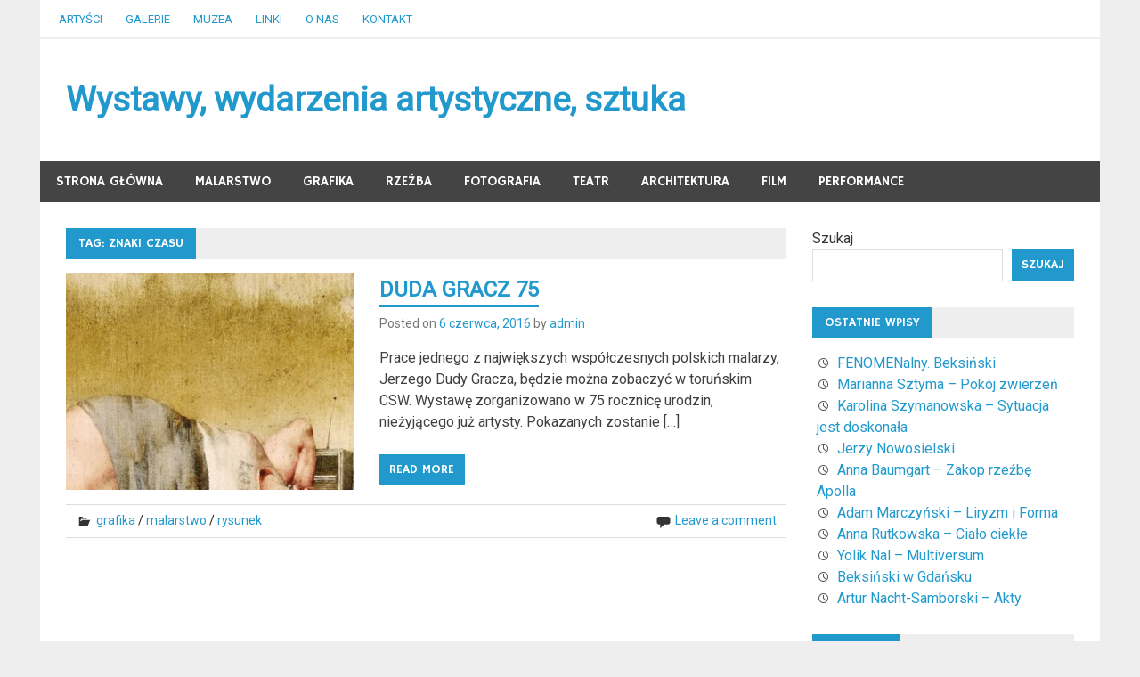

--- FILE ---
content_type: text/html; charset=UTF-8
request_url: http://www.wssu.pl/tag/znaki-czasu/
body_size: 8559
content:
<!DOCTYPE html>
<html dir="ltr" lang="pl-PL">

<head>
<meta charset="UTF-8">
<meta name="viewport" content="width=device-width, initial-scale=1">
<link rel="profile" href="http://gmpg.org/xfn/11">
<link rel="pingback" href="http://www.wssu.pl/xmlrpc.php">

<title>Znaki Czasu | Wystawy, wydarzenia artystyczne, sztuka</title>

		<!-- All in One SEO 4.6.3 - aioseo.com -->
		<meta name="robots" content="max-snippet:-1, max-image-preview:large, max-video-preview:-1" />
		<link rel="canonical" href="http://www.wssu.pl/tag/znaki-czasu/" />
		<meta name="generator" content="All in One SEO (AIOSEO) 4.6.3" />
		<meta name="google" content="nositelinkssearchbox" />
		<script type="application/ld+json" class="aioseo-schema">
			{"@context":"https:\/\/schema.org","@graph":[{"@type":"BreadcrumbList","@id":"http:\/\/www.wssu.pl\/tag\/znaki-czasu\/#breadcrumblist","itemListElement":[{"@type":"ListItem","@id":"http:\/\/www.wssu.pl\/#listItem","position":1,"name":"Dom","item":"http:\/\/www.wssu.pl\/","nextItem":"http:\/\/www.wssu.pl\/tag\/znaki-czasu\/#listItem"},{"@type":"ListItem","@id":"http:\/\/www.wssu.pl\/tag\/znaki-czasu\/#listItem","position":2,"name":"Znaki Czasu","previousItem":"http:\/\/www.wssu.pl\/#listItem"}]},{"@type":"CollectionPage","@id":"http:\/\/www.wssu.pl\/tag\/znaki-czasu\/#collectionpage","url":"http:\/\/www.wssu.pl\/tag\/znaki-czasu\/","name":"Znaki Czasu | Wystawy, wydarzenia artystyczne, sztuka","inLanguage":"pl-PL","isPartOf":{"@id":"http:\/\/www.wssu.pl\/#website"},"breadcrumb":{"@id":"http:\/\/www.wssu.pl\/tag\/znaki-czasu\/#breadcrumblist"}},{"@type":"Organization","@id":"http:\/\/www.wssu.pl\/#organization","name":"Wystawy, wydarzenia artystyczne, sztuka","url":"http:\/\/www.wssu.pl\/"},{"@type":"WebSite","@id":"http:\/\/www.wssu.pl\/#website","url":"http:\/\/www.wssu.pl\/","name":"Wystawy, wydarzenia artystyczne, sztuka","inLanguage":"pl-PL","publisher":{"@id":"http:\/\/www.wssu.pl\/#organization"}}]}
		</script>
		<!-- All in One SEO -->

<link rel='dns-prefetch' href='//fonts.googleapis.com' />
<link rel="alternate" type="application/rss+xml" title="Wystawy, wydarzenia artystyczne, sztuka &raquo; Kanał z wpisami" href="http://www.wssu.pl/feed/" />
<link rel="alternate" type="application/rss+xml" title="Wystawy, wydarzenia artystyczne, sztuka &raquo; Kanał z komentarzami" href="http://www.wssu.pl/comments/feed/" />
<link rel="alternate" type="application/rss+xml" title="Wystawy, wydarzenia artystyczne, sztuka &raquo; Kanał z wpisami otagowanymi jako Znaki Czasu" href="http://www.wssu.pl/tag/znaki-czasu/feed/" />
<script type="text/javascript">
/* <![CDATA[ */
window._wpemojiSettings = {"baseUrl":"https:\/\/s.w.org\/images\/core\/emoji\/15.0.3\/72x72\/","ext":".png","svgUrl":"https:\/\/s.w.org\/images\/core\/emoji\/15.0.3\/svg\/","svgExt":".svg","source":{"concatemoji":"http:\/\/www.wssu.pl\/wp-includes\/js\/wp-emoji-release.min.js?ver=6.5.3"}};
/*! This file is auto-generated */
!function(i,n){var o,s,e;function c(e){try{var t={supportTests:e,timestamp:(new Date).valueOf()};sessionStorage.setItem(o,JSON.stringify(t))}catch(e){}}function p(e,t,n){e.clearRect(0,0,e.canvas.width,e.canvas.height),e.fillText(t,0,0);var t=new Uint32Array(e.getImageData(0,0,e.canvas.width,e.canvas.height).data),r=(e.clearRect(0,0,e.canvas.width,e.canvas.height),e.fillText(n,0,0),new Uint32Array(e.getImageData(0,0,e.canvas.width,e.canvas.height).data));return t.every(function(e,t){return e===r[t]})}function u(e,t,n){switch(t){case"flag":return n(e,"\ud83c\udff3\ufe0f\u200d\u26a7\ufe0f","\ud83c\udff3\ufe0f\u200b\u26a7\ufe0f")?!1:!n(e,"\ud83c\uddfa\ud83c\uddf3","\ud83c\uddfa\u200b\ud83c\uddf3")&&!n(e,"\ud83c\udff4\udb40\udc67\udb40\udc62\udb40\udc65\udb40\udc6e\udb40\udc67\udb40\udc7f","\ud83c\udff4\u200b\udb40\udc67\u200b\udb40\udc62\u200b\udb40\udc65\u200b\udb40\udc6e\u200b\udb40\udc67\u200b\udb40\udc7f");case"emoji":return!n(e,"\ud83d\udc26\u200d\u2b1b","\ud83d\udc26\u200b\u2b1b")}return!1}function f(e,t,n){var r="undefined"!=typeof WorkerGlobalScope&&self instanceof WorkerGlobalScope?new OffscreenCanvas(300,150):i.createElement("canvas"),a=r.getContext("2d",{willReadFrequently:!0}),o=(a.textBaseline="top",a.font="600 32px Arial",{});return e.forEach(function(e){o[e]=t(a,e,n)}),o}function t(e){var t=i.createElement("script");t.src=e,t.defer=!0,i.head.appendChild(t)}"undefined"!=typeof Promise&&(o="wpEmojiSettingsSupports",s=["flag","emoji"],n.supports={everything:!0,everythingExceptFlag:!0},e=new Promise(function(e){i.addEventListener("DOMContentLoaded",e,{once:!0})}),new Promise(function(t){var n=function(){try{var e=JSON.parse(sessionStorage.getItem(o));if("object"==typeof e&&"number"==typeof e.timestamp&&(new Date).valueOf()<e.timestamp+604800&&"object"==typeof e.supportTests)return e.supportTests}catch(e){}return null}();if(!n){if("undefined"!=typeof Worker&&"undefined"!=typeof OffscreenCanvas&&"undefined"!=typeof URL&&URL.createObjectURL&&"undefined"!=typeof Blob)try{var e="postMessage("+f.toString()+"("+[JSON.stringify(s),u.toString(),p.toString()].join(",")+"));",r=new Blob([e],{type:"text/javascript"}),a=new Worker(URL.createObjectURL(r),{name:"wpTestEmojiSupports"});return void(a.onmessage=function(e){c(n=e.data),a.terminate(),t(n)})}catch(e){}c(n=f(s,u,p))}t(n)}).then(function(e){for(var t in e)n.supports[t]=e[t],n.supports.everything=n.supports.everything&&n.supports[t],"flag"!==t&&(n.supports.everythingExceptFlag=n.supports.everythingExceptFlag&&n.supports[t]);n.supports.everythingExceptFlag=n.supports.everythingExceptFlag&&!n.supports.flag,n.DOMReady=!1,n.readyCallback=function(){n.DOMReady=!0}}).then(function(){return e}).then(function(){var e;n.supports.everything||(n.readyCallback(),(e=n.source||{}).concatemoji?t(e.concatemoji):e.wpemoji&&e.twemoji&&(t(e.twemoji),t(e.wpemoji)))}))}((window,document),window._wpemojiSettings);
/* ]]> */
</script>
<style id='wp-emoji-styles-inline-css' type='text/css'>

	img.wp-smiley, img.emoji {
		display: inline !important;
		border: none !important;
		box-shadow: none !important;
		height: 1em !important;
		width: 1em !important;
		margin: 0 0.07em !important;
		vertical-align: -0.1em !important;
		background: none !important;
		padding: 0 !important;
	}
</style>
<link rel='stylesheet' id='wp-block-library-css' href='http://www.wssu.pl/wp-includes/css/dist/block-library/style.min.css?ver=6.5.3' type='text/css' media='all' />
<style id='classic-theme-styles-inline-css' type='text/css'>
/*! This file is auto-generated */
.wp-block-button__link{color:#fff;background-color:#32373c;border-radius:9999px;box-shadow:none;text-decoration:none;padding:calc(.667em + 2px) calc(1.333em + 2px);font-size:1.125em}.wp-block-file__button{background:#32373c;color:#fff;text-decoration:none}
</style>
<style id='global-styles-inline-css' type='text/css'>
body{--wp--preset--color--black: #000000;--wp--preset--color--cyan-bluish-gray: #abb8c3;--wp--preset--color--white: #ffffff;--wp--preset--color--pale-pink: #f78da7;--wp--preset--color--vivid-red: #cf2e2e;--wp--preset--color--luminous-vivid-orange: #ff6900;--wp--preset--color--luminous-vivid-amber: #fcb900;--wp--preset--color--light-green-cyan: #7bdcb5;--wp--preset--color--vivid-green-cyan: #00d084;--wp--preset--color--pale-cyan-blue: #8ed1fc;--wp--preset--color--vivid-cyan-blue: #0693e3;--wp--preset--color--vivid-purple: #9b51e0;--wp--preset--gradient--vivid-cyan-blue-to-vivid-purple: linear-gradient(135deg,rgba(6,147,227,1) 0%,rgb(155,81,224) 100%);--wp--preset--gradient--light-green-cyan-to-vivid-green-cyan: linear-gradient(135deg,rgb(122,220,180) 0%,rgb(0,208,130) 100%);--wp--preset--gradient--luminous-vivid-amber-to-luminous-vivid-orange: linear-gradient(135deg,rgba(252,185,0,1) 0%,rgba(255,105,0,1) 100%);--wp--preset--gradient--luminous-vivid-orange-to-vivid-red: linear-gradient(135deg,rgba(255,105,0,1) 0%,rgb(207,46,46) 100%);--wp--preset--gradient--very-light-gray-to-cyan-bluish-gray: linear-gradient(135deg,rgb(238,238,238) 0%,rgb(169,184,195) 100%);--wp--preset--gradient--cool-to-warm-spectrum: linear-gradient(135deg,rgb(74,234,220) 0%,rgb(151,120,209) 20%,rgb(207,42,186) 40%,rgb(238,44,130) 60%,rgb(251,105,98) 80%,rgb(254,248,76) 100%);--wp--preset--gradient--blush-light-purple: linear-gradient(135deg,rgb(255,206,236) 0%,rgb(152,150,240) 100%);--wp--preset--gradient--blush-bordeaux: linear-gradient(135deg,rgb(254,205,165) 0%,rgb(254,45,45) 50%,rgb(107,0,62) 100%);--wp--preset--gradient--luminous-dusk: linear-gradient(135deg,rgb(255,203,112) 0%,rgb(199,81,192) 50%,rgb(65,88,208) 100%);--wp--preset--gradient--pale-ocean: linear-gradient(135deg,rgb(255,245,203) 0%,rgb(182,227,212) 50%,rgb(51,167,181) 100%);--wp--preset--gradient--electric-grass: linear-gradient(135deg,rgb(202,248,128) 0%,rgb(113,206,126) 100%);--wp--preset--gradient--midnight: linear-gradient(135deg,rgb(2,3,129) 0%,rgb(40,116,252) 100%);--wp--preset--font-size--small: 13px;--wp--preset--font-size--medium: 20px;--wp--preset--font-size--large: 36px;--wp--preset--font-size--x-large: 42px;--wp--preset--spacing--20: 0.44rem;--wp--preset--spacing--30: 0.67rem;--wp--preset--spacing--40: 1rem;--wp--preset--spacing--50: 1.5rem;--wp--preset--spacing--60: 2.25rem;--wp--preset--spacing--70: 3.38rem;--wp--preset--spacing--80: 5.06rem;--wp--preset--shadow--natural: 6px 6px 9px rgba(0, 0, 0, 0.2);--wp--preset--shadow--deep: 12px 12px 50px rgba(0, 0, 0, 0.4);--wp--preset--shadow--sharp: 6px 6px 0px rgba(0, 0, 0, 0.2);--wp--preset--shadow--outlined: 6px 6px 0px -3px rgba(255, 255, 255, 1), 6px 6px rgba(0, 0, 0, 1);--wp--preset--shadow--crisp: 6px 6px 0px rgba(0, 0, 0, 1);}:where(.is-layout-flex){gap: 0.5em;}:where(.is-layout-grid){gap: 0.5em;}body .is-layout-flex{display: flex;}body .is-layout-flex{flex-wrap: wrap;align-items: center;}body .is-layout-flex > *{margin: 0;}body .is-layout-grid{display: grid;}body .is-layout-grid > *{margin: 0;}:where(.wp-block-columns.is-layout-flex){gap: 2em;}:where(.wp-block-columns.is-layout-grid){gap: 2em;}:where(.wp-block-post-template.is-layout-flex){gap: 1.25em;}:where(.wp-block-post-template.is-layout-grid){gap: 1.25em;}.has-black-color{color: var(--wp--preset--color--black) !important;}.has-cyan-bluish-gray-color{color: var(--wp--preset--color--cyan-bluish-gray) !important;}.has-white-color{color: var(--wp--preset--color--white) !important;}.has-pale-pink-color{color: var(--wp--preset--color--pale-pink) !important;}.has-vivid-red-color{color: var(--wp--preset--color--vivid-red) !important;}.has-luminous-vivid-orange-color{color: var(--wp--preset--color--luminous-vivid-orange) !important;}.has-luminous-vivid-amber-color{color: var(--wp--preset--color--luminous-vivid-amber) !important;}.has-light-green-cyan-color{color: var(--wp--preset--color--light-green-cyan) !important;}.has-vivid-green-cyan-color{color: var(--wp--preset--color--vivid-green-cyan) !important;}.has-pale-cyan-blue-color{color: var(--wp--preset--color--pale-cyan-blue) !important;}.has-vivid-cyan-blue-color{color: var(--wp--preset--color--vivid-cyan-blue) !important;}.has-vivid-purple-color{color: var(--wp--preset--color--vivid-purple) !important;}.has-black-background-color{background-color: var(--wp--preset--color--black) !important;}.has-cyan-bluish-gray-background-color{background-color: var(--wp--preset--color--cyan-bluish-gray) !important;}.has-white-background-color{background-color: var(--wp--preset--color--white) !important;}.has-pale-pink-background-color{background-color: var(--wp--preset--color--pale-pink) !important;}.has-vivid-red-background-color{background-color: var(--wp--preset--color--vivid-red) !important;}.has-luminous-vivid-orange-background-color{background-color: var(--wp--preset--color--luminous-vivid-orange) !important;}.has-luminous-vivid-amber-background-color{background-color: var(--wp--preset--color--luminous-vivid-amber) !important;}.has-light-green-cyan-background-color{background-color: var(--wp--preset--color--light-green-cyan) !important;}.has-vivid-green-cyan-background-color{background-color: var(--wp--preset--color--vivid-green-cyan) !important;}.has-pale-cyan-blue-background-color{background-color: var(--wp--preset--color--pale-cyan-blue) !important;}.has-vivid-cyan-blue-background-color{background-color: var(--wp--preset--color--vivid-cyan-blue) !important;}.has-vivid-purple-background-color{background-color: var(--wp--preset--color--vivid-purple) !important;}.has-black-border-color{border-color: var(--wp--preset--color--black) !important;}.has-cyan-bluish-gray-border-color{border-color: var(--wp--preset--color--cyan-bluish-gray) !important;}.has-white-border-color{border-color: var(--wp--preset--color--white) !important;}.has-pale-pink-border-color{border-color: var(--wp--preset--color--pale-pink) !important;}.has-vivid-red-border-color{border-color: var(--wp--preset--color--vivid-red) !important;}.has-luminous-vivid-orange-border-color{border-color: var(--wp--preset--color--luminous-vivid-orange) !important;}.has-luminous-vivid-amber-border-color{border-color: var(--wp--preset--color--luminous-vivid-amber) !important;}.has-light-green-cyan-border-color{border-color: var(--wp--preset--color--light-green-cyan) !important;}.has-vivid-green-cyan-border-color{border-color: var(--wp--preset--color--vivid-green-cyan) !important;}.has-pale-cyan-blue-border-color{border-color: var(--wp--preset--color--pale-cyan-blue) !important;}.has-vivid-cyan-blue-border-color{border-color: var(--wp--preset--color--vivid-cyan-blue) !important;}.has-vivid-purple-border-color{border-color: var(--wp--preset--color--vivid-purple) !important;}.has-vivid-cyan-blue-to-vivid-purple-gradient-background{background: var(--wp--preset--gradient--vivid-cyan-blue-to-vivid-purple) !important;}.has-light-green-cyan-to-vivid-green-cyan-gradient-background{background: var(--wp--preset--gradient--light-green-cyan-to-vivid-green-cyan) !important;}.has-luminous-vivid-amber-to-luminous-vivid-orange-gradient-background{background: var(--wp--preset--gradient--luminous-vivid-amber-to-luminous-vivid-orange) !important;}.has-luminous-vivid-orange-to-vivid-red-gradient-background{background: var(--wp--preset--gradient--luminous-vivid-orange-to-vivid-red) !important;}.has-very-light-gray-to-cyan-bluish-gray-gradient-background{background: var(--wp--preset--gradient--very-light-gray-to-cyan-bluish-gray) !important;}.has-cool-to-warm-spectrum-gradient-background{background: var(--wp--preset--gradient--cool-to-warm-spectrum) !important;}.has-blush-light-purple-gradient-background{background: var(--wp--preset--gradient--blush-light-purple) !important;}.has-blush-bordeaux-gradient-background{background: var(--wp--preset--gradient--blush-bordeaux) !important;}.has-luminous-dusk-gradient-background{background: var(--wp--preset--gradient--luminous-dusk) !important;}.has-pale-ocean-gradient-background{background: var(--wp--preset--gradient--pale-ocean) !important;}.has-electric-grass-gradient-background{background: var(--wp--preset--gradient--electric-grass) !important;}.has-midnight-gradient-background{background: var(--wp--preset--gradient--midnight) !important;}.has-small-font-size{font-size: var(--wp--preset--font-size--small) !important;}.has-medium-font-size{font-size: var(--wp--preset--font-size--medium) !important;}.has-large-font-size{font-size: var(--wp--preset--font-size--large) !important;}.has-x-large-font-size{font-size: var(--wp--preset--font-size--x-large) !important;}
.wp-block-navigation a:where(:not(.wp-element-button)){color: inherit;}
:where(.wp-block-post-template.is-layout-flex){gap: 1.25em;}:where(.wp-block-post-template.is-layout-grid){gap: 1.25em;}
:where(.wp-block-columns.is-layout-flex){gap: 2em;}:where(.wp-block-columns.is-layout-grid){gap: 2em;}
.wp-block-pullquote{font-size: 1.5em;line-height: 1.6;}
</style>
<link rel='stylesheet' id='titan-adminbar-styles-css' href='http://www.wssu.pl/wp-content/plugins/anti-spam/assets/css/admin-bar.css?ver=7.3.5' type='text/css' media='all' />
<link rel='stylesheet' id='merlin-stylesheet-css' href='http://www.wssu.pl/wp-content/themes/merlin/style.css?ver=6.5.3' type='text/css' media='all' />
<link rel='stylesheet' id='merlin-genericons-css' href='http://www.wssu.pl/wp-content/themes/merlin/css/genericons/genericons.css?ver=6.5.3' type='text/css' media='all' />
<link rel='stylesheet' id='merlin-default-fonts-css' href='//fonts.googleapis.com/css?family=Roboto%7CHammersmith+One&#038;subset=latin%2Clatin-ext' type='text/css' media='all' />
<link rel='stylesheet' id='merlin-flexslider-css' href='http://www.wssu.pl/wp-content/themes/merlin/css/flexslider.css?ver=6.5.3' type='text/css' media='all' />
<!--[if lt IE 9]>
<script type="text/javascript" src="http://www.wssu.pl/wp-content/themes/merlin/js/html5shiv.min.js?ver=3.7.2" id="merlin-html5shiv-js"></script>
<![endif]-->
<script type="text/javascript" src="http://www.wssu.pl/wp-includes/js/jquery/jquery.min.js?ver=3.7.1" id="jquery-core-js"></script>
<script type="text/javascript" src="http://www.wssu.pl/wp-includes/js/jquery/jquery-migrate.min.js?ver=3.4.1" id="jquery-migrate-js"></script>
<script type="text/javascript" src="http://www.wssu.pl/wp-content/themes/merlin/js/navigation.js?ver=6.5.3" id="merlin-jquery-navigation-js"></script>
<script type="text/javascript" src="http://www.wssu.pl/wp-content/themes/merlin/js/sidebar.js?ver=6.5.3" id="merlin-jquery-sidebar-js"></script>
<script type="text/javascript" src="http://www.wssu.pl/wp-content/themes/merlin/js/jquery.flexslider-min.js?ver=2.5.0" id="merlin-flexslider-js"></script>
<script type="text/javascript" id="merlin-post-slider-js-extra">
/* <![CDATA[ */
var merlin_slider_params = {"animation":"slide"};
/* ]]> */
</script>
<script type="text/javascript" src="http://www.wssu.pl/wp-content/themes/merlin/js/slider.js?ver=6.5.3" id="merlin-post-slider-js"></script>
<link rel="https://api.w.org/" href="http://www.wssu.pl/wp-json/" /><link rel="alternate" type="application/json" href="http://www.wssu.pl/wp-json/wp/v2/tags/85" /><link rel="EditURI" type="application/rsd+xml" title="RSD" href="http://www.wssu.pl/xmlrpc.php?rsd" />
<meta name="generator" content="WordPress 6.5.3" />
<style type="text/css"> </style></head>

<body class="archive tag tag-znaki-czasu tag-85">

	<div id="page" class="hfeed site">
		
		<a class="skip-link screen-reader-text" href="#content">Skip to content</a>
		
		<header id="masthead" class="site-header clearfix" role="banner">
			
			<div id="header-top" class="header-bar-wrap">
				
				
	<div id="header-bar" class="header-bar clearfix">
		
				
		
			<nav id="top-navigation" class="secondary-navigation navigation clearfix" role="navigation">
				
				<ul id="menu-menu2" class="top-navigation-menu"><li id="menu-item-41" class="menu-item menu-item-type-post_type menu-item-object-page menu-item-41"><a href="http://www.wssu.pl/informator">artyści</a></li>
<li id="menu-item-42" class="menu-item menu-item-type-post_type menu-item-object-page menu-item-42"><a href="http://www.wssu.pl/konkursy_laureaci/">galerie</a></li>
<li id="menu-item-73" class="menu-item menu-item-type-post_type menu-item-object-page menu-item-73"><a href="http://www.wssu.pl/eng">muzea</a></li>
<li id="menu-item-40" class="menu-item menu-item-type-post_type menu-item-object-page menu-item-40"><a href="http://www.wssu.pl/linki">linki</a></li>
<li id="menu-item-110" class="menu-item menu-item-type-post_type menu-item-object-page menu-item-110"><a href="http://www.wssu.pl/onas">O nas</a></li>
<li id="menu-item-109" class="menu-item menu-item-type-post_type menu-item-object-page menu-item-109"><a href="http://www.wssu.pl/kontakt/">Kontakt</a></li>
</ul>			</nav>
		
				
	</div>				
			</div>
			
			<div class="header-main clearfix">
						
				<div id="logo" class="site-branding clearfix">
				
					
	<a href="http://www.wssu.pl/" title="Wystawy, wydarzenia artystyczne, sztuka" rel="home">
		<h1 class="site-title">Wystawy, wydarzenia artystyczne, sztuka</h1>
	</a>

				
				</div><!-- .site-branding -->
				
				<div class="header-widgets clearfix">
					
										
				</div><!-- .header-widgets -->
			
			</div><!-- .header-main -->
			
			<nav id="main-navigation" class="primary-navigation navigation clearfix" role="navigation">
				<ul id="menu-menu1" class="main-navigation-menu"><li id="menu-item-27" class="menu-item menu-item-type-custom menu-item-object-custom menu-item-home menu-item-27"><a href="http://www.wssu.pl/">Strona główna</a></li>
<li id="menu-item-470" class="menu-item menu-item-type-taxonomy menu-item-object-category menu-item-has-children menu-item-470"><a href="http://www.wssu.pl/dziekanat">malarstwo</a>
<ul class="sub-menu">
	<li id="menu-item-488" class="menu-item menu-item-type-taxonomy menu-item-object-category menu-item-488"><a href="http://www.wssu.pl/struktury_wizualne">rysunek</a></li>
</ul>
</li>
<li id="menu-item-492" class="menu-item menu-item-type-taxonomy menu-item-object-category menu-item-has-children menu-item-492"><a href="http://www.wssu.pl/grafika">grafika</a>
<ul class="sub-menu">
	<li id="menu-item-486" class="menu-item menu-item-type-post_type menu-item-object-page menu-item-486"><a href="http://www.wssu.pl/justyna_machnicka">komputerowa</a></li>
	<li id="menu-item-489" class="menu-item menu-item-type-taxonomy menu-item-object-category menu-item-489"><a href="http://www.wssu.pl/plakat">plakat</a></li>
</ul>
</li>
<li id="menu-item-472" class="menu-item menu-item-type-taxonomy menu-item-object-category menu-item-472"><a href="http://www.wssu.pl/rektorat/">rzeźba</a></li>
<li id="menu-item-473" class="menu-item menu-item-type-taxonomy menu-item-object-category menu-item-has-children menu-item-473"><a href="http://www.wssu.pl/kadra">fotografia</a>
<ul class="sub-menu">
	<li id="menu-item-481" class="menu-item menu-item-type-post_type menu-item-object-page menu-item-481"><a href="http://www.wssu.pl/perspektywaigeometria/">cyfrowa</a></li>
	<li id="menu-item-482" class="menu-item menu-item-type-post_type menu-item-object-page menu-item-482"><a href="http://www.wssu.pl/rysunektechniczny/">tradycyjna</a></li>
</ul>
</li>
<li id="menu-item-474" class="menu-item menu-item-type-taxonomy menu-item-object-category menu-item-has-children menu-item-474"><a href="http://www.wssu.pl/kierunki">teatr</a>
<ul class="sub-menu">
	<li id="menu-item-483" class="menu-item menu-item-type-post_type menu-item-object-page menu-item-483"><a href="http://www.wssu.pl/dominik_bulka/">dramaturgia</a></li>
	<li id="menu-item-484" class="menu-item menu-item-type-post_type menu-item-object-page menu-item-484"><a href="http://www.wssu.pl/wystawyscenografia/">scenografia</a></li>
</ul>
</li>
<li id="menu-item-475" class="menu-item menu-item-type-taxonomy menu-item-object-category menu-item-has-children menu-item-475"><a href="http://www.wssu.pl/architektura_wnetrz">architektura</a>
<ul class="sub-menu">
	<li id="menu-item-485" class="menu-item menu-item-type-post_type menu-item-object-page menu-item-485"><a href="http://www.wssu.pl/zagadnienia_architektury/">architektura wnętrz</a></li>
</ul>
</li>
<li id="menu-item-493" class="menu-item menu-item-type-taxonomy menu-item-object-category menu-item-has-children menu-item-493"><a href="http://www.wssu.pl/rekrutacja">film</a>
<ul class="sub-menu">
	<li id="menu-item-479" class="menu-item menu-item-type-post_type menu-item-object-page menu-item-479"><a href="http://www.wssu.pl/ireneusz_kuriata/">film animowany</a></li>
	<li id="menu-item-480" class="menu-item menu-item-type-post_type menu-item-object-page menu-item-480"><a href="http://www.wssu.pl/pracownia_malarstwa_1/">video art</a></li>
</ul>
</li>
<li id="menu-item-477" class="menu-item menu-item-type-taxonomy menu-item-object-category menu-item-477"><a href="http://www.wssu.pl/wspolpraca_zagraniczna/">performance</a></li>
</ul>			</nav><!-- #main-navigation -->
			
					
		</header><!-- #masthead -->
		
		<div id="content" class="site-content container clearfix">
			
	<section id="primary" class="content-area">
		<main id="main" class="site-main" role="main">
		
				
			<header class="page-header">
				<h1 class="archive-title">Tag: <span>Znaki Czasu</span></h1>			</header><!-- .page-header -->

			
	<article id="post-301" class="post-301 post type-post status-publish format-standard has-post-thumbnail hentry category-grafika category-malarstwo category-rysunek tag-jerzy-duda-gracz tag-zbigniew-namyslowski tag-znaki-czasu">
		
		
		<a class="post-thumbnail-small" href="http://www.wssu.pl/wystawy/duda-gracz-75/" rel="bookmark">
			<img width="360" height="270" src="http://www.wssu.pl/wp-content/uploads/2016/06/3454634-360x270.jpg" class="attachment-merlin-thumbnail-small size-merlin-thumbnail-small wp-post-image" alt="" decoding="async" fetchpriority="high" srcset="http://www.wssu.pl/wp-content/uploads/2016/06/3454634-360x270.jpg 360w, http://www.wssu.pl/wp-content/uploads/2016/06/3454634-80x60.jpg 80w" sizes="(max-width: 360px) 100vw, 360px" />		</a>

		
		<header class="entry-header">

			<h1 class="entry-title"><a href="http://www.wssu.pl/wystawy/duda-gracz-75/" rel="bookmark">DUDA GRACZ 75</a></h1>			
				
		<div class="entry-meta">
		
		<span class="meta-date">Posted on <a href="http://www.wssu.pl/wystawy/duda-gracz-75/" title="9:44 pm" rel="bookmark"><time class="entry-date published updated" datetime="2016-06-06T21:44:28+02:00">6 czerwca, 2016</time></a></span><span class="meta-author"> by <span class="author vcard"><a class="url fn n" href="http://www.wssu.pl/author/admin/" title="View all posts by admin" rel="author">admin</a></span></span>		
		</div>
		
			
		</header><!-- .entry-header -->

		<div class="entry-content clearfix">
			<p>Prace jednego z największych współczesnych polskich malarzy, Jerzego Dudy Gracza, będzie można zobaczyć w toruńskim CSW. Wystawę zorganizowano w 75 rocznicę urodzin, nieżyjącego już artysty. Pokazanych zostanie [&hellip;]</p>
			
	<a href="http://www.wssu.pl/wystawy/duda-gracz-75/" class="more-link">Read more</a>

		</div><!-- .entry-content -->
		
		<footer class="entry-footer">
			
				
		<div class="entry-footer-meta">
		
			<span class="meta-category">
				<a href="http://www.wssu.pl/grafika" rel="category tag">grafika</a> / <a href="http://www.wssu.pl/dziekanat" rel="category tag">malarstwo</a> / <a href="http://www.wssu.pl/struktury_wizualne" rel="category tag">rysunek</a>			</span>

				
			<span class="meta-comments">
				<a href="http://www.wssu.pl/wystawy/duda-gracz-75/#respond">Leave a comment</a>			</span>
	
				
		</div>
		
				
		</footer><!-- .entry-footer -->


	</article>			
		</main><!-- #main -->
	</section><!-- #primary -->

		<section id="secondary" class="sidebar widget-area clearfix" role="complementary">

		<aside id="block-3" class="widget widget_block widget_search clearfix"><form role="search" method="get" action="http://www.wssu.pl/" class="wp-block-search__button-outside wp-block-search__text-button wp-block-search"    ><label class="wp-block-search__label" for="wp-block-search__input-1" >Szukaj</label><div class="wp-block-search__inside-wrapper " ><input class="wp-block-search__input" id="wp-block-search__input-1" placeholder="" value="" type="search" name="s" required /><button aria-label="Szukaj" class="wp-block-search__button wp-element-button" type="submit" >Szukaj</button></div></form></aside>
		<aside id="recent-posts-4" class="widget widget_recent_entries clearfix">
		<div class="widget-header"><h3 class="widget-title">Ostatnie wpisy</h3></div>
		<ul>
											<li>
					<a href="http://www.wssu.pl/wystawy/fenomenalny-beksinski/">FENOMENalny. Beksiński</a>
									</li>
											<li>
					<a href="http://www.wssu.pl/wystawy/marianna-sztyma-pokoj-zwierzen/">Marianna Sztyma &#8211; Pokój zwierzeń</a>
									</li>
											<li>
					<a href="http://www.wssu.pl/wystawy/karolina-szymanowska-sytuacja-jest-doskonala/">Karolina Szymanowska &#8211; Sytuacja jest doskonała</a>
									</li>
											<li>
					<a href="http://www.wssu.pl/wystawy/jerzy-nowosielski/">Jerzy Nowosielski</a>
									</li>
											<li>
					<a href="http://www.wssu.pl/wystawy/anna-baumgart-zakop-rzezbe-apolla/">Anna Baumgart &#8211; Zakop rzeźbę Apolla</a>
									</li>
											<li>
					<a href="http://www.wssu.pl/wystawy/adam-marczynski-liryzm-i-forma/">Adam Marczyński &#8211; Liryzm i Forma</a>
									</li>
											<li>
					<a href="http://www.wssu.pl/wystawy/anna-rutkowska-cialo-ciekle/">Anna Rutkowska &#8211; Ciało ciekłe</a>
									</li>
											<li>
					<a href="http://www.wssu.pl/wystawy/yolik-nal-multiversum/">Yolik Nal &#8211; Multiversum</a>
									</li>
											<li>
					<a href="http://www.wssu.pl/wystawy/beksinski-w-gdansku/">Beksiński w Gdańsku</a>
									</li>
											<li>
					<a href="http://www.wssu.pl/wystawy/artur-nacht-samborski-akty/">Artur Nacht-Samborski &#8211; Akty</a>
									</li>
					</ul>

		</aside><aside id="categories-3" class="widget widget_categories clearfix"><div class="widget-header"><h3 class="widget-title">Kategorie</h3></div>
			<ul>
					<li class="cat-item cat-item-16"><a href="http://www.wssu.pl/architektura_wnetrz">architektura</a>
</li>
	<li class="cat-item cat-item-14"><a href="http://www.wssu.pl/projekt_zporr">festiwal</a>
</li>
	<li class="cat-item cat-item-257"><a href="http://www.wssu.pl/rekrutacja">film</a>
</li>
	<li class="cat-item cat-item-9"><a href="http://www.wssu.pl/kadra">fotografia</a>
</li>
	<li class="cat-item cat-item-10"><a href="http://www.wssu.pl/category/fotografia-tradycyjna/">fotografia tradycyjna</a>
</li>
	<li class="cat-item cat-item-6"><a href="http://www.wssu.pl/grafika">grafika</a>
</li>
	<li class="cat-item cat-item-20"><a href="http://www.wssu.pl/plany/">konferencje</a>
</li>
	<li class="cat-item cat-item-15"><a href="http://www.wssu.pl/konkursy">konkurs</a>
</li>
	<li class="cat-item cat-item-8"><a href="http://www.wssu.pl/dziekanat">malarstwo</a>
</li>
	<li class="cat-item cat-item-17"><a href="http://www.wssu.pl/category/nagroda/">nagroda</a>
</li>
	<li class="cat-item cat-item-11"><a href="http://www.wssu.pl/wspolpraca_zagraniczna/">performance</a>
</li>
	<li class="cat-item cat-item-21"><a href="http://www.wssu.pl/plakat">plakat</a>
</li>
	<li class="cat-item cat-item-7"><a href="http://www.wssu.pl/struktury_wizualne">rysunek</a>
</li>
	<li class="cat-item cat-item-12"><a href="http://www.wssu.pl/rektorat/">rzeźba</a>
</li>
	<li class="cat-item cat-item-13"><a href="http://www.wssu.pl/kierunki">teatr</a>
</li>
	<li class="cat-item cat-item-19"><a href="http://www.wssu.pl/dyplomy2009">wykłady</a>
</li>
	<li class="cat-item cat-item-5"><a href="http://www.wssu.pl/category/wystawy/">wystawy</a>
</li>
			</ul>

			</aside>
	</section><!-- #secondary -->
	
	</div><!-- #content -->
	
	
	<footer id="colophon" class="site-footer clearfix" role="contentinfo">
		
		<div id="footer-text" class="site-info">
			
		</div><!-- .site-info -->
			
		<nav id="footer-links" class="footer-navigation navigation clearfix" role="navigation">
					</nav><!-- #footer-links -->

	</footer><!-- #colophon -->

</div><!-- #page -->

<script type="text/javascript">
<!--
var _acic={dataProvider:10};(function(){var e=document.createElement("script");e.type="text/javascript";e.async=true;e.src="https://www.acint.net/aci.js";var t=document.getElementsByTagName("script")[0];t.parentNode.insertBefore(e,t)})()
//-->
</script>
</body>
</html>